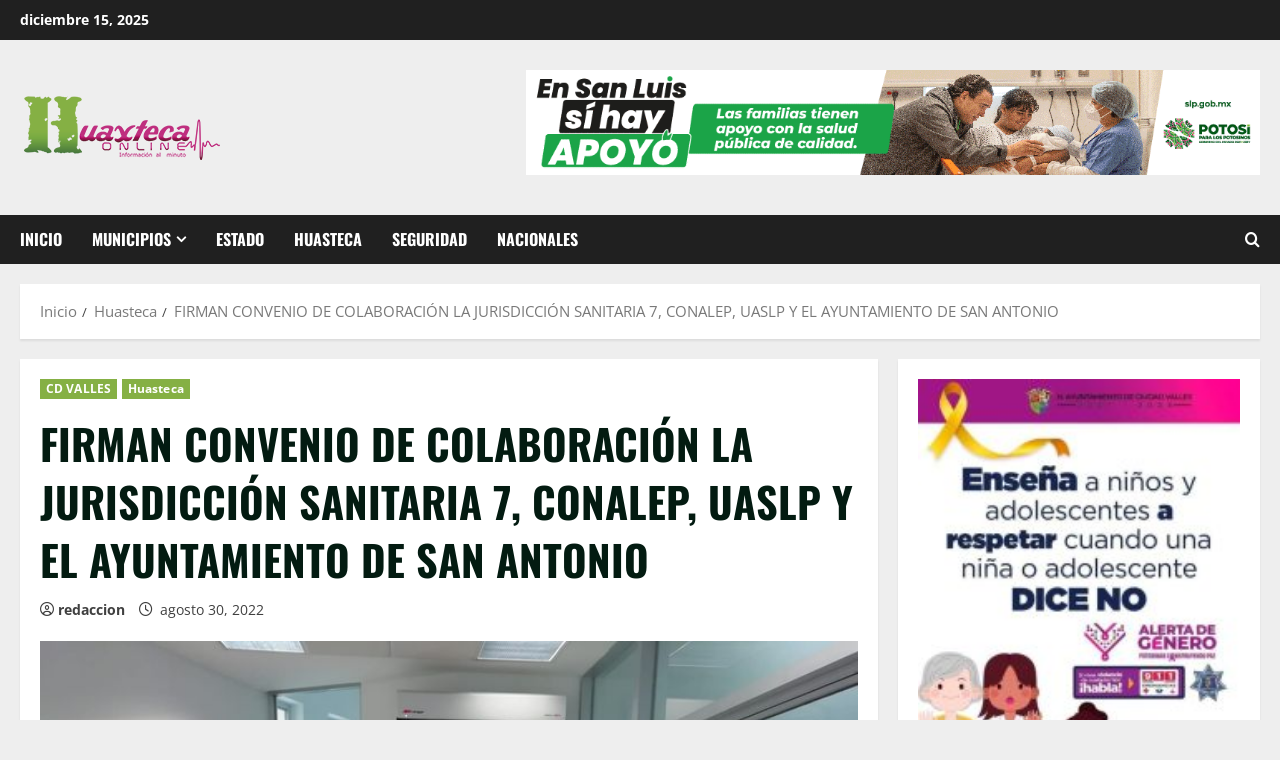

--- FILE ---
content_type: text/html; charset=UTF-8
request_url: https://huaxtecaonline.com/firman-convenio-de-colaboracion-la-jurisdiccion-sanitaria-7-conalep-uaslp-y-el-ayuntamiento-de-san-antonio/
body_size: 89200
content:
<!doctype html>
<html lang="es">

<head>
  <meta charset="UTF-8">
  <meta name="viewport" content="width=device-width, initial-scale=1">
  <link rel="profile" href="https://gmpg.org/xfn/11">

  <meta name='robots' content='index, follow, max-image-preview:large, max-snippet:-1, max-video-preview:-1' />
<link rel='preload' href='https://huaxtecaonline.com/wp-content/themes/morenews/assets/fonts/oswald/oswald-regular.woff2' as='font' type='font/woff2' crossorigin='anonymous'>
<link rel='preload' href='https://huaxtecaonline.com/wp-content/themes/morenews/assets/fonts/oswald/oswald-700.woff2' as='font' type='font/woff2' crossorigin='anonymous'>
<link rel='preload' href='https://huaxtecaonline.com/wp-content/themes/morenews/assets/fonts/open-sans/open-sans-regular.woff2' as='font' type='font/woff2' crossorigin='anonymous'>
<link rel='preload' href='https://huaxtecaonline.com/wp-content/themes/morenews/assets/fonts/open-sans/open-sans-700.woff2' as='font' type='font/woff2' crossorigin='anonymous'>

	<!-- This site is optimized with the Yoast SEO plugin v26.5 - https://yoast.com/wordpress/plugins/seo/ -->
	<title>FIRMAN CONVENIO DE COLABORACIÓN LA JURISDICCIÓN SANITARIA 7, CONALEP, UASLP Y EL AYUNTAMIENTO DE SAN ANTONIO - Huaxteca Online</title>
	<link rel="canonical" href="https://huaxtecaonline.com/firman-convenio-de-colaboracion-la-jurisdiccion-sanitaria-7-conalep-uaslp-y-el-ayuntamiento-de-san-antonio/" />
	<meta property="og:locale" content="es_ES" />
	<meta property="og:type" content="article" />
	<meta property="og:title" content="FIRMAN CONVENIO DE COLABORACIÓN LA JURISDICCIÓN SANITARIA 7, CONALEP, UASLP Y EL AYUNTAMIENTO DE SAN ANTONIO - Huaxteca Online" />
	<meta property="og:description" content="Redacción/www.huaxtecaonline.com Ciudad Valles, SLP, a 30 de Agosto del 2022.- Aldo Cesar Rangel Salas, director del plantel CONALEP" />
	<meta property="og:url" content="https://huaxtecaonline.com/firman-convenio-de-colaboracion-la-jurisdiccion-sanitaria-7-conalep-uaslp-y-el-ayuntamiento-de-san-antonio/" />
	<meta property="og:site_name" content="Huaxteca Online" />
	<meta property="article:publisher" content="https://www.facebook.com/HuaxtecaOnline/" />
	<meta property="article:published_time" content="2022-08-31T02:29:35+00:00" />
	<meta property="og:image" content="https://huaxtecaonline.com/wp-content/uploads/2022/08/301704415_5526282794101248_4806713124279881731_n.jpg" />
	<meta property="og:image:width" content="720" />
	<meta property="og:image:height" content="540" />
	<meta property="og:image:type" content="image/jpeg" />
	<meta name="author" content="redaccion" />
	<meta name="twitter:card" content="summary_large_image" />
	<meta name="twitter:label1" content="Escrito por" />
	<meta name="twitter:data1" content="redaccion" />
	<meta name="twitter:label2" content="Tiempo de lectura" />
	<meta name="twitter:data2" content="1 minuto" />
	<script type="application/ld+json" class="yoast-schema-graph">{"@context":"https://schema.org","@graph":[{"@type":"Article","@id":"https://huaxtecaonline.com/firman-convenio-de-colaboracion-la-jurisdiccion-sanitaria-7-conalep-uaslp-y-el-ayuntamiento-de-san-antonio/#article","isPartOf":{"@id":"https://huaxtecaonline.com/firman-convenio-de-colaboracion-la-jurisdiccion-sanitaria-7-conalep-uaslp-y-el-ayuntamiento-de-san-antonio/"},"author":{"name":"redaccion","@id":"https://huaxtecaonline.com/#/schema/person/47d9e277e8eda40b70c626e6590f7c8a"},"headline":"FIRMAN CONVENIO DE COLABORACIÓN LA JURISDICCIÓN SANITARIA 7, CONALEP, UASLP Y EL AYUNTAMIENTO DE SAN ANTONIO","datePublished":"2022-08-31T02:29:35+00:00","mainEntityOfPage":{"@id":"https://huaxtecaonline.com/firman-convenio-de-colaboracion-la-jurisdiccion-sanitaria-7-conalep-uaslp-y-el-ayuntamiento-de-san-antonio/"},"wordCount":247,"publisher":{"@id":"https://huaxtecaonline.com/#organization"},"image":{"@id":"https://huaxtecaonline.com/firman-convenio-de-colaboracion-la-jurisdiccion-sanitaria-7-conalep-uaslp-y-el-ayuntamiento-de-san-antonio/#primaryimage"},"thumbnailUrl":"https://huaxtecaonline.com/wp-content/uploads/2022/08/301704415_5526282794101248_4806713124279881731_n.jpg","articleSection":["CD VALLES","Huasteca"],"inLanguage":"es"},{"@type":"WebPage","@id":"https://huaxtecaonline.com/firman-convenio-de-colaboracion-la-jurisdiccion-sanitaria-7-conalep-uaslp-y-el-ayuntamiento-de-san-antonio/","url":"https://huaxtecaonline.com/firman-convenio-de-colaboracion-la-jurisdiccion-sanitaria-7-conalep-uaslp-y-el-ayuntamiento-de-san-antonio/","name":"FIRMAN CONVENIO DE COLABORACIÓN LA JURISDICCIÓN SANITARIA 7, CONALEP, UASLP Y EL AYUNTAMIENTO DE SAN ANTONIO - Huaxteca Online","isPartOf":{"@id":"https://huaxtecaonline.com/#website"},"primaryImageOfPage":{"@id":"https://huaxtecaonline.com/firman-convenio-de-colaboracion-la-jurisdiccion-sanitaria-7-conalep-uaslp-y-el-ayuntamiento-de-san-antonio/#primaryimage"},"image":{"@id":"https://huaxtecaonline.com/firman-convenio-de-colaboracion-la-jurisdiccion-sanitaria-7-conalep-uaslp-y-el-ayuntamiento-de-san-antonio/#primaryimage"},"thumbnailUrl":"https://huaxtecaonline.com/wp-content/uploads/2022/08/301704415_5526282794101248_4806713124279881731_n.jpg","datePublished":"2022-08-31T02:29:35+00:00","breadcrumb":{"@id":"https://huaxtecaonline.com/firman-convenio-de-colaboracion-la-jurisdiccion-sanitaria-7-conalep-uaslp-y-el-ayuntamiento-de-san-antonio/#breadcrumb"},"inLanguage":"es","potentialAction":[{"@type":"ReadAction","target":["https://huaxtecaonline.com/firman-convenio-de-colaboracion-la-jurisdiccion-sanitaria-7-conalep-uaslp-y-el-ayuntamiento-de-san-antonio/"]}]},{"@type":"ImageObject","inLanguage":"es","@id":"https://huaxtecaonline.com/firman-convenio-de-colaboracion-la-jurisdiccion-sanitaria-7-conalep-uaslp-y-el-ayuntamiento-de-san-antonio/#primaryimage","url":"https://huaxtecaonline.com/wp-content/uploads/2022/08/301704415_5526282794101248_4806713124279881731_n.jpg","contentUrl":"https://huaxtecaonline.com/wp-content/uploads/2022/08/301704415_5526282794101248_4806713124279881731_n.jpg","width":720,"height":540},{"@type":"BreadcrumbList","@id":"https://huaxtecaonline.com/firman-convenio-de-colaboracion-la-jurisdiccion-sanitaria-7-conalep-uaslp-y-el-ayuntamiento-de-san-antonio/#breadcrumb","itemListElement":[{"@type":"ListItem","position":1,"name":"Portada","item":"https://huaxtecaonline.com/"},{"@type":"ListItem","position":2,"name":"FIRMAN CONVENIO DE COLABORACIÓN LA JURISDICCIÓN SANITARIA 7, CONALEP, UASLP Y EL AYUNTAMIENTO DE SAN ANTONIO"}]},{"@type":"WebSite","@id":"https://huaxtecaonline.com/#website","url":"https://huaxtecaonline.com/","name":"Huaxteca Online","description":"Portal de Noticias San Luis Potosi","publisher":{"@id":"https://huaxtecaonline.com/#organization"},"potentialAction":[{"@type":"SearchAction","target":{"@type":"EntryPoint","urlTemplate":"https://huaxtecaonline.com/?s={search_term_string}"},"query-input":{"@type":"PropertyValueSpecification","valueRequired":true,"valueName":"search_term_string"}}],"inLanguage":"es"},{"@type":"Organization","@id":"https://huaxtecaonline.com/#organization","name":"Huaxteca Online","url":"https://huaxtecaonline.com/","logo":{"@type":"ImageObject","inLanguage":"es","@id":"https://huaxtecaonline.com/#/schema/logo/image/","url":"https://huaxtecaonline.com/wp-content/uploads/2025/08/huaxteca-san-luis-small.png","contentUrl":"https://huaxtecaonline.com/wp-content/uploads/2025/08/huaxteca-san-luis-small.png","width":200,"height":64,"caption":"Huaxteca Online"},"image":{"@id":"https://huaxtecaonline.com/#/schema/logo/image/"},"sameAs":["https://www.facebook.com/HuaxtecaOnline/"]},{"@type":"Person","@id":"https://huaxtecaonline.com/#/schema/person/47d9e277e8eda40b70c626e6590f7c8a","name":"redaccion","image":{"@type":"ImageObject","inLanguage":"es","@id":"https://huaxtecaonline.com/#/schema/person/image/","url":"https://secure.gravatar.com/avatar/d85a6071973fcf7bfba9284a17a850ddc821b5723e0cb49f8f32c39146a6eef6?s=96&d=mm&r=g","contentUrl":"https://secure.gravatar.com/avatar/d85a6071973fcf7bfba9284a17a850ddc821b5723e0cb49f8f32c39146a6eef6?s=96&d=mm&r=g","caption":"redaccion"},"url":"https://huaxtecaonline.com/author/redaccion/"}]}</script>
	<!-- / Yoast SEO plugin. -->


<link rel='preconnect' href='https://fonts.googleapis.com' />
<link rel='preconnect' href='https://fonts.gstatic.com' />
<link rel="alternate" type="application/rss+xml" title="Huaxteca Online &raquo; Feed" href="https://huaxtecaonline.com/feed/" />
<link rel="alternate" type="application/rss+xml" title="Huaxteca Online &raquo; Feed de los comentarios" href="https://huaxtecaonline.com/comments/feed/" />
<link rel="alternate" title="oEmbed (JSON)" type="application/json+oembed" href="https://huaxtecaonline.com/wp-json/oembed/1.0/embed?url=https%3A%2F%2Fhuaxtecaonline.com%2Ffirman-convenio-de-colaboracion-la-jurisdiccion-sanitaria-7-conalep-uaslp-y-el-ayuntamiento-de-san-antonio%2F" />
<link rel="alternate" title="oEmbed (XML)" type="text/xml+oembed" href="https://huaxtecaonline.com/wp-json/oembed/1.0/embed?url=https%3A%2F%2Fhuaxtecaonline.com%2Ffirman-convenio-de-colaboracion-la-jurisdiccion-sanitaria-7-conalep-uaslp-y-el-ayuntamiento-de-san-antonio%2F&#038;format=xml" />
<style id='wp-img-auto-sizes-contain-inline-css' type='text/css'>
img:is([sizes=auto i],[sizes^="auto," i]){contain-intrinsic-size:3000px 1500px}
/*# sourceURL=wp-img-auto-sizes-contain-inline-css */
</style>
<style id='wp-block-library-inline-css' type='text/css'>
:root{--wp-block-synced-color:#7a00df;--wp-block-synced-color--rgb:122,0,223;--wp-bound-block-color:var(--wp-block-synced-color);--wp-editor-canvas-background:#ddd;--wp-admin-theme-color:#007cba;--wp-admin-theme-color--rgb:0,124,186;--wp-admin-theme-color-darker-10:#006ba1;--wp-admin-theme-color-darker-10--rgb:0,107,160.5;--wp-admin-theme-color-darker-20:#005a87;--wp-admin-theme-color-darker-20--rgb:0,90,135;--wp-admin-border-width-focus:2px}@media (min-resolution:192dpi){:root{--wp-admin-border-width-focus:1.5px}}.wp-element-button{cursor:pointer}:root .has-very-light-gray-background-color{background-color:#eee}:root .has-very-dark-gray-background-color{background-color:#313131}:root .has-very-light-gray-color{color:#eee}:root .has-very-dark-gray-color{color:#313131}:root .has-vivid-green-cyan-to-vivid-cyan-blue-gradient-background{background:linear-gradient(135deg,#00d084,#0693e3)}:root .has-purple-crush-gradient-background{background:linear-gradient(135deg,#34e2e4,#4721fb 50%,#ab1dfe)}:root .has-hazy-dawn-gradient-background{background:linear-gradient(135deg,#faaca8,#dad0ec)}:root .has-subdued-olive-gradient-background{background:linear-gradient(135deg,#fafae1,#67a671)}:root .has-atomic-cream-gradient-background{background:linear-gradient(135deg,#fdd79a,#004a59)}:root .has-nightshade-gradient-background{background:linear-gradient(135deg,#330968,#31cdcf)}:root .has-midnight-gradient-background{background:linear-gradient(135deg,#020381,#2874fc)}:root{--wp--preset--font-size--normal:16px;--wp--preset--font-size--huge:42px}.has-regular-font-size{font-size:1em}.has-larger-font-size{font-size:2.625em}.has-normal-font-size{font-size:var(--wp--preset--font-size--normal)}.has-huge-font-size{font-size:var(--wp--preset--font-size--huge)}.has-text-align-center{text-align:center}.has-text-align-left{text-align:left}.has-text-align-right{text-align:right}.has-fit-text{white-space:nowrap!important}#end-resizable-editor-section{display:none}.aligncenter{clear:both}.items-justified-left{justify-content:flex-start}.items-justified-center{justify-content:center}.items-justified-right{justify-content:flex-end}.items-justified-space-between{justify-content:space-between}.screen-reader-text{border:0;clip-path:inset(50%);height:1px;margin:-1px;overflow:hidden;padding:0;position:absolute;width:1px;word-wrap:normal!important}.screen-reader-text:focus{background-color:#ddd;clip-path:none;color:#444;display:block;font-size:1em;height:auto;left:5px;line-height:normal;padding:15px 23px 14px;text-decoration:none;top:5px;width:auto;z-index:100000}html :where(.has-border-color){border-style:solid}html :where([style*=border-top-color]){border-top-style:solid}html :where([style*=border-right-color]){border-right-style:solid}html :where([style*=border-bottom-color]){border-bottom-style:solid}html :where([style*=border-left-color]){border-left-style:solid}html :where([style*=border-width]){border-style:solid}html :where([style*=border-top-width]){border-top-style:solid}html :where([style*=border-right-width]){border-right-style:solid}html :where([style*=border-bottom-width]){border-bottom-style:solid}html :where([style*=border-left-width]){border-left-style:solid}html :where(img[class*=wp-image-]){height:auto;max-width:100%}:where(figure){margin:0 0 1em}html :where(.is-position-sticky){--wp-admin--admin-bar--position-offset:var(--wp-admin--admin-bar--height,0px)}@media screen and (max-width:600px){html :where(.is-position-sticky){--wp-admin--admin-bar--position-offset:0px}}

/*# sourceURL=wp-block-library-inline-css */
</style><style id='global-styles-inline-css' type='text/css'>
:root{--wp--preset--aspect-ratio--square: 1;--wp--preset--aspect-ratio--4-3: 4/3;--wp--preset--aspect-ratio--3-4: 3/4;--wp--preset--aspect-ratio--3-2: 3/2;--wp--preset--aspect-ratio--2-3: 2/3;--wp--preset--aspect-ratio--16-9: 16/9;--wp--preset--aspect-ratio--9-16: 9/16;--wp--preset--color--black: #000000;--wp--preset--color--cyan-bluish-gray: #abb8c3;--wp--preset--color--white: #ffffff;--wp--preset--color--pale-pink: #f78da7;--wp--preset--color--vivid-red: #cf2e2e;--wp--preset--color--luminous-vivid-orange: #ff6900;--wp--preset--color--luminous-vivid-amber: #fcb900;--wp--preset--color--light-green-cyan: #7bdcb5;--wp--preset--color--vivid-green-cyan: #00d084;--wp--preset--color--pale-cyan-blue: #8ed1fc;--wp--preset--color--vivid-cyan-blue: #0693e3;--wp--preset--color--vivid-purple: #9b51e0;--wp--preset--gradient--vivid-cyan-blue-to-vivid-purple: linear-gradient(135deg,rgb(6,147,227) 0%,rgb(155,81,224) 100%);--wp--preset--gradient--light-green-cyan-to-vivid-green-cyan: linear-gradient(135deg,rgb(122,220,180) 0%,rgb(0,208,130) 100%);--wp--preset--gradient--luminous-vivid-amber-to-luminous-vivid-orange: linear-gradient(135deg,rgb(252,185,0) 0%,rgb(255,105,0) 100%);--wp--preset--gradient--luminous-vivid-orange-to-vivid-red: linear-gradient(135deg,rgb(255,105,0) 0%,rgb(207,46,46) 100%);--wp--preset--gradient--very-light-gray-to-cyan-bluish-gray: linear-gradient(135deg,rgb(238,238,238) 0%,rgb(169,184,195) 100%);--wp--preset--gradient--cool-to-warm-spectrum: linear-gradient(135deg,rgb(74,234,220) 0%,rgb(151,120,209) 20%,rgb(207,42,186) 40%,rgb(238,44,130) 60%,rgb(251,105,98) 80%,rgb(254,248,76) 100%);--wp--preset--gradient--blush-light-purple: linear-gradient(135deg,rgb(255,206,236) 0%,rgb(152,150,240) 100%);--wp--preset--gradient--blush-bordeaux: linear-gradient(135deg,rgb(254,205,165) 0%,rgb(254,45,45) 50%,rgb(107,0,62) 100%);--wp--preset--gradient--luminous-dusk: linear-gradient(135deg,rgb(255,203,112) 0%,rgb(199,81,192) 50%,rgb(65,88,208) 100%);--wp--preset--gradient--pale-ocean: linear-gradient(135deg,rgb(255,245,203) 0%,rgb(182,227,212) 50%,rgb(51,167,181) 100%);--wp--preset--gradient--electric-grass: linear-gradient(135deg,rgb(202,248,128) 0%,rgb(113,206,126) 100%);--wp--preset--gradient--midnight: linear-gradient(135deg,rgb(2,3,129) 0%,rgb(40,116,252) 100%);--wp--preset--font-size--small: 13px;--wp--preset--font-size--medium: 20px;--wp--preset--font-size--large: 36px;--wp--preset--font-size--x-large: 42px;--wp--preset--spacing--20: 0.44rem;--wp--preset--spacing--30: 0.67rem;--wp--preset--spacing--40: 1rem;--wp--preset--spacing--50: 1.5rem;--wp--preset--spacing--60: 2.25rem;--wp--preset--spacing--70: 3.38rem;--wp--preset--spacing--80: 5.06rem;--wp--preset--shadow--natural: 6px 6px 9px rgba(0, 0, 0, 0.2);--wp--preset--shadow--deep: 12px 12px 50px rgba(0, 0, 0, 0.4);--wp--preset--shadow--sharp: 6px 6px 0px rgba(0, 0, 0, 0.2);--wp--preset--shadow--outlined: 6px 6px 0px -3px rgb(255, 255, 255), 6px 6px rgb(0, 0, 0);--wp--preset--shadow--crisp: 6px 6px 0px rgb(0, 0, 0);}:root { --wp--style--global--content-size: 740px;--wp--style--global--wide-size: 1300px; }:where(body) { margin: 0; }.wp-site-blocks > .alignleft { float: left; margin-right: 2em; }.wp-site-blocks > .alignright { float: right; margin-left: 2em; }.wp-site-blocks > .aligncenter { justify-content: center; margin-left: auto; margin-right: auto; }:where(.wp-site-blocks) > * { margin-block-start: 24px; margin-block-end: 0; }:where(.wp-site-blocks) > :first-child { margin-block-start: 0; }:where(.wp-site-blocks) > :last-child { margin-block-end: 0; }:root { --wp--style--block-gap: 24px; }:root :where(.is-layout-flow) > :first-child{margin-block-start: 0;}:root :where(.is-layout-flow) > :last-child{margin-block-end: 0;}:root :where(.is-layout-flow) > *{margin-block-start: 24px;margin-block-end: 0;}:root :where(.is-layout-constrained) > :first-child{margin-block-start: 0;}:root :where(.is-layout-constrained) > :last-child{margin-block-end: 0;}:root :where(.is-layout-constrained) > *{margin-block-start: 24px;margin-block-end: 0;}:root :where(.is-layout-flex){gap: 24px;}:root :where(.is-layout-grid){gap: 24px;}.is-layout-flow > .alignleft{float: left;margin-inline-start: 0;margin-inline-end: 2em;}.is-layout-flow > .alignright{float: right;margin-inline-start: 2em;margin-inline-end: 0;}.is-layout-flow > .aligncenter{margin-left: auto !important;margin-right: auto !important;}.is-layout-constrained > .alignleft{float: left;margin-inline-start: 0;margin-inline-end: 2em;}.is-layout-constrained > .alignright{float: right;margin-inline-start: 2em;margin-inline-end: 0;}.is-layout-constrained > .aligncenter{margin-left: auto !important;margin-right: auto !important;}.is-layout-constrained > :where(:not(.alignleft):not(.alignright):not(.alignfull)){max-width: var(--wp--style--global--content-size);margin-left: auto !important;margin-right: auto !important;}.is-layout-constrained > .alignwide{max-width: var(--wp--style--global--wide-size);}body .is-layout-flex{display: flex;}.is-layout-flex{flex-wrap: wrap;align-items: center;}.is-layout-flex > :is(*, div){margin: 0;}body .is-layout-grid{display: grid;}.is-layout-grid > :is(*, div){margin: 0;}body{padding-top: 0px;padding-right: 0px;padding-bottom: 0px;padding-left: 0px;}a:where(:not(.wp-element-button)){text-decoration: none;}:root :where(.wp-element-button, .wp-block-button__link){background-color: #32373c;border-width: 0;color: #fff;font-family: inherit;font-size: inherit;font-style: inherit;font-weight: inherit;letter-spacing: inherit;line-height: inherit;padding-top: calc(0.667em + 2px);padding-right: calc(1.333em + 2px);padding-bottom: calc(0.667em + 2px);padding-left: calc(1.333em + 2px);text-decoration: none;text-transform: inherit;}.has-black-color{color: var(--wp--preset--color--black) !important;}.has-cyan-bluish-gray-color{color: var(--wp--preset--color--cyan-bluish-gray) !important;}.has-white-color{color: var(--wp--preset--color--white) !important;}.has-pale-pink-color{color: var(--wp--preset--color--pale-pink) !important;}.has-vivid-red-color{color: var(--wp--preset--color--vivid-red) !important;}.has-luminous-vivid-orange-color{color: var(--wp--preset--color--luminous-vivid-orange) !important;}.has-luminous-vivid-amber-color{color: var(--wp--preset--color--luminous-vivid-amber) !important;}.has-light-green-cyan-color{color: var(--wp--preset--color--light-green-cyan) !important;}.has-vivid-green-cyan-color{color: var(--wp--preset--color--vivid-green-cyan) !important;}.has-pale-cyan-blue-color{color: var(--wp--preset--color--pale-cyan-blue) !important;}.has-vivid-cyan-blue-color{color: var(--wp--preset--color--vivid-cyan-blue) !important;}.has-vivid-purple-color{color: var(--wp--preset--color--vivid-purple) !important;}.has-black-background-color{background-color: var(--wp--preset--color--black) !important;}.has-cyan-bluish-gray-background-color{background-color: var(--wp--preset--color--cyan-bluish-gray) !important;}.has-white-background-color{background-color: var(--wp--preset--color--white) !important;}.has-pale-pink-background-color{background-color: var(--wp--preset--color--pale-pink) !important;}.has-vivid-red-background-color{background-color: var(--wp--preset--color--vivid-red) !important;}.has-luminous-vivid-orange-background-color{background-color: var(--wp--preset--color--luminous-vivid-orange) !important;}.has-luminous-vivid-amber-background-color{background-color: var(--wp--preset--color--luminous-vivid-amber) !important;}.has-light-green-cyan-background-color{background-color: var(--wp--preset--color--light-green-cyan) !important;}.has-vivid-green-cyan-background-color{background-color: var(--wp--preset--color--vivid-green-cyan) !important;}.has-pale-cyan-blue-background-color{background-color: var(--wp--preset--color--pale-cyan-blue) !important;}.has-vivid-cyan-blue-background-color{background-color: var(--wp--preset--color--vivid-cyan-blue) !important;}.has-vivid-purple-background-color{background-color: var(--wp--preset--color--vivid-purple) !important;}.has-black-border-color{border-color: var(--wp--preset--color--black) !important;}.has-cyan-bluish-gray-border-color{border-color: var(--wp--preset--color--cyan-bluish-gray) !important;}.has-white-border-color{border-color: var(--wp--preset--color--white) !important;}.has-pale-pink-border-color{border-color: var(--wp--preset--color--pale-pink) !important;}.has-vivid-red-border-color{border-color: var(--wp--preset--color--vivid-red) !important;}.has-luminous-vivid-orange-border-color{border-color: var(--wp--preset--color--luminous-vivid-orange) !important;}.has-luminous-vivid-amber-border-color{border-color: var(--wp--preset--color--luminous-vivid-amber) !important;}.has-light-green-cyan-border-color{border-color: var(--wp--preset--color--light-green-cyan) !important;}.has-vivid-green-cyan-border-color{border-color: var(--wp--preset--color--vivid-green-cyan) !important;}.has-pale-cyan-blue-border-color{border-color: var(--wp--preset--color--pale-cyan-blue) !important;}.has-vivid-cyan-blue-border-color{border-color: var(--wp--preset--color--vivid-cyan-blue) !important;}.has-vivid-purple-border-color{border-color: var(--wp--preset--color--vivid-purple) !important;}.has-vivid-cyan-blue-to-vivid-purple-gradient-background{background: var(--wp--preset--gradient--vivid-cyan-blue-to-vivid-purple) !important;}.has-light-green-cyan-to-vivid-green-cyan-gradient-background{background: var(--wp--preset--gradient--light-green-cyan-to-vivid-green-cyan) !important;}.has-luminous-vivid-amber-to-luminous-vivid-orange-gradient-background{background: var(--wp--preset--gradient--luminous-vivid-amber-to-luminous-vivid-orange) !important;}.has-luminous-vivid-orange-to-vivid-red-gradient-background{background: var(--wp--preset--gradient--luminous-vivid-orange-to-vivid-red) !important;}.has-very-light-gray-to-cyan-bluish-gray-gradient-background{background: var(--wp--preset--gradient--very-light-gray-to-cyan-bluish-gray) !important;}.has-cool-to-warm-spectrum-gradient-background{background: var(--wp--preset--gradient--cool-to-warm-spectrum) !important;}.has-blush-light-purple-gradient-background{background: var(--wp--preset--gradient--blush-light-purple) !important;}.has-blush-bordeaux-gradient-background{background: var(--wp--preset--gradient--blush-bordeaux) !important;}.has-luminous-dusk-gradient-background{background: var(--wp--preset--gradient--luminous-dusk) !important;}.has-pale-ocean-gradient-background{background: var(--wp--preset--gradient--pale-ocean) !important;}.has-electric-grass-gradient-background{background: var(--wp--preset--gradient--electric-grass) !important;}.has-midnight-gradient-background{background: var(--wp--preset--gradient--midnight) !important;}.has-small-font-size{font-size: var(--wp--preset--font-size--small) !important;}.has-medium-font-size{font-size: var(--wp--preset--font-size--medium) !important;}.has-large-font-size{font-size: var(--wp--preset--font-size--large) !important;}.has-x-large-font-size{font-size: var(--wp--preset--font-size--x-large) !important;}
/*# sourceURL=global-styles-inline-css */
</style>

<link rel='stylesheet' id='wpos-slick-style-css' href='https://huaxtecaonline.com/wp-content/plugins/wp-responsive-recent-post-slider/assets/css/slick.css?ver=3.6' type='text/css' media='all' />
<link rel='stylesheet' id='wppsac-public-style-css' href='https://huaxtecaonline.com/wp-content/plugins/wp-responsive-recent-post-slider/assets/css/recent-post-style.css?ver=3.6' type='text/css' media='all' />
<link rel='stylesheet' id='wp-pagenavi-css' href='https://huaxtecaonline.com/wp-content/plugins/wp-pagenavi/pagenavi-css.css?ver=2.70' type='text/css' media='all' />
<link rel='stylesheet' id='dashicons-css' href='https://huaxtecaonline.com/wp-includes/css/dashicons.min.css?ver=6.9' type='text/css' media='all' />
<link rel='stylesheet' id='bootstrap-css' href='https://huaxtecaonline.com/wp-content/themes/morenews/assets/bootstrap/css/bootstrap.min.css?ver=1.1.0' type='text/css' media='all' />
<link rel='stylesheet' id='morenews-style-css' href='https://huaxtecaonline.com/wp-content/themes/morenews/style.min.css?ver=1.1.0' type='text/css' media='all' />
<style id='morenews-style-inline-css' type='text/css'>
body.aft-dark-mode #sidr,body.aft-dark-mode,body.aft-dark-mode.custom-background,body.aft-dark-mode #af-preloader{background-color:#000000;} body.aft-default-mode #sidr,body.aft-default-mode #af-preloader,body.aft-default-mode{background-color:#eeeeee;} .frm_style_formidable-style.with_frm_style .frm_compact .frm_dropzone.dz-clickable .dz-message,.frm_style_formidable-style.with_frm_style input[type=submit],.frm_style_formidable-style.with_frm_style .frm_submit input[type=button],.frm_style_formidable-style.with_frm_style .frm_submit button,.frm_form_submit_style,.frm_style_formidable-style.with_frm_style .frm-edit-page-btn,.woocommerce #respond input#submit.disabled,.woocommerce #respond input#submit:disabled,.woocommerce #respond input#submit:disabled[disabled],.woocommerce a.button.disabled,.woocommerce a.button:disabled,.woocommerce a.button:disabled[disabled],.woocommerce button.button.disabled,.woocommerce button.button:disabled,.woocommerce button.button:disabled[disabled],.woocommerce input.button.disabled,.woocommerce input.button:disabled,.woocommerce input.button:disabled[disabled],.woocommerce #respond input#submit,.woocommerce a.button,.woocommerce button.button,.woocommerce input.button,.woocommerce #respond input#submit.alt,.woocommerce a.button.alt,.woocommerce button.button.alt,.woocommerce input.button.alt,.woocommerce-account .addresses .title .edit,:root .wc-block-featured-product__link :where(.wp-element-button,.wp-block-button__link),:root .wc-block-featured-category__link :where(.wp-element-button,.wp-block-button__link),hustle-button,button.wc-block-mini-cart__button,.wc-block-checkout .wp-block-button__link,.wp-block-button.wc-block-components-product-button .wp-block-button__link,.wc-block-grid__product-add-to-cart.wp-block-button .wp-block-button__link,body .wc-block-components-button,.wc-block-grid .wp-block-button__link,.woocommerce-notices-wrapper .button,body .woocommerce-notices-wrapper .button:hover,body.woocommerce .single_add_to_cart_button.button:hover,body.woocommerce a.button.add_to_cart_button:hover,.widget-title-fill-and-border .wp-block-search__label,.widget-title-fill-and-border .wp-block-group .wp-block-heading,.widget-title-fill-and-no-border .wp-block-search__label,.widget-title-fill-and-no-border .wp-block-group .wp-block-heading,.widget-title-fill-and-border .wp_post_author_widget .widget-title .header-after,.widget-title-fill-and-border .widget-title .heading-line,.widget-title-fill-and-border .aft-posts-tabs-panel .nav-tabs>li>a.active,.widget-title-fill-and-border .aft-main-banner-wrapper .widget-title .heading-line ,.widget-title-fill-and-no-border .wp_post_author_widget .widget-title .header-after,.widget-title-fill-and-no-border .widget-title .heading-line,.widget-title-fill-and-no-border .aft-posts-tabs-panel .nav-tabs>li>a.active,.widget-title-fill-and-no-border .aft-main-banner-wrapper .widget-title .heading-line,a.sidr-class-sidr-button-close,body.widget-title-border-bottom .header-after1 .heading-line-before,body.widget-title-border-bottom .widget-title .heading-line-before,.widget-title-border-center .wp-block-search__label::after,.widget-title-border-center .wp-block-group .wp-block-heading::after,.widget-title-border-center .wp_post_author_widget .widget-title .heading-line-before,.widget-title-border-center .aft-posts-tabs-panel .nav-tabs>li>a.active::after,.widget-title-border-center .wp_post_author_widget .widget-title .header-after::after,.widget-title-border-center .widget-title .heading-line-after,.widget-title-border-bottom .wp-block-search__label::after,.widget-title-border-bottom .wp-block-group .wp-block-heading::after,.widget-title-border-bottom .heading-line::before,.widget-title-border-bottom .wp-post-author-wrap .header-after::before,.widget-title-border-bottom .aft-posts-tabs-panel .nav-tabs>li>a.active span::after,.aft-dark-mode .is-style-fill a.wp-block-button__link:not(.has-background),.aft-default-mode .is-style-fill a.wp-block-button__link:not(.has-background),a.comment-reply-link,body.aft-default-mode .reply a,body.aft-dark-mode .reply a,.aft-popular-taxonomies-lists span::before ,#loader-wrapper div,span.heading-line::before,.wp-post-author-wrap .header-after::before,body.aft-dark-mode input[type="button"],body.aft-dark-mode input[type="reset"],body.aft-dark-mode input[type="submit"],body.aft-dark-mode .inner-suscribe input[type=submit],body.aft-default-mode input[type="button"],body.aft-default-mode input[type="reset"],body.aft-default-mode input[type="submit"],body.aft-default-mode .inner-suscribe input[type=submit],.woocommerce-product-search button[type="submit"],input.search-submit,.wp-block-search__button,.af-youtube-slider .af-video-wrap .af-bg-play i,.af-youtube-video-list .entry-header-yt-video-wrapper .af-yt-video-play i,.af-post-format i,body .btn-style1 a:visited,body .btn-style1 a,body .morenews-pagination .nav-links .page-numbers.current,body #scroll-up,button,body article.sticky .read-single:before,.aft-readmore-wrapper a.aft-readmore:hover,body.aft-dark-mode .aft-readmore-wrapper a.aft-readmore:hover,footer.site-footer .aft-readmore-wrapper a.aft-readmore:hover,.aft-readmore-wrapper a.aft-readmore:hover,body .trending-posts-vertical .trending-no{background-color:#11d100;} div.wpforms-container-full button[type=submit]:hover,div.wpforms-container-full button[type=submit]:not(:hover):not(:active){background-color:#11d100 !important;} .grid-design-texts-over-image .aft-readmore-wrapper a.aft-readmore:hover,.aft-readmore-wrapper a.aft-readmore:hover,body.aft-dark-mode .aft-readmore-wrapper a.aft-readmore:hover,body.aft-default-mode .aft-readmore-wrapper a.aft-readmore:hover,body.single .entry-header .aft-post-excerpt-and-meta .post-excerpt,body.aft-dark-mode.single span.tags-links a:hover,.morenews-pagination .nav-links .page-numbers.current,.aft-readmore-wrapper a.aft-readmore:hover,p.awpa-more-posts a:hover{border-color:#11d100;} .wp-post-author-meta .wp-post-author-meta-more-posts a.awpa-more-posts:hover{border-color:#11d100;} body:not(.rtl) .aft-popular-taxonomies-lists span::after{border-left-color:#11d100;} body.rtl .aft-popular-taxonomies-lists span::after{border-right-color:#11d100;} .widget-title-fill-and-no-border .wp-block-search__label::after,.widget-title-fill-and-no-border .wp-block-group .wp-block-heading::after,.widget-title-fill-and-no-border .aft-posts-tabs-panel .nav-tabs>li a.active::after,.widget-title-fill-and-no-border .morenews-widget .widget-title::before,.widget-title-fill-and-no-border .morenews-customizer .widget-title::before{border-top-color:#11d100;} .woocommerce div.product .woocommerce-tabs ul.tabs li.active,#scroll-up::after,.aft-dark-mode #loader,.aft-default-mode #loader{border-bottom-color:#11d100;} footer.site-footer .wp-calendar-nav a:hover,footer.site-footer .wp-block-latest-comments__comment-meta a:hover,.aft-dark-mode .tagcloud a:hover,.aft-dark-mode .widget ul.menu >li a:hover,.aft-dark-mode .widget > ul > li a:hover,.banner-exclusive-posts-wrapper a:hover,.list-style .read-title h3 a:hover,.grid-design-default .read-title h3 a:hover,body.aft-dark-mode .banner-exclusive-posts-wrapper a:hover,body.aft-dark-mode .banner-exclusive-posts-wrapper a:visited:hover,body.aft-default-mode .banner-exclusive-posts-wrapper a:hover,body.aft-default-mode .banner-exclusive-posts-wrapper a:visited:hover,body.wp-post-author-meta .awpa-display-name a:hover,.widget_text a ,.post-description a:not(.aft-readmore),.post-description a:not(.aft-readmore):visited,.wp_post_author_widget .wp-post-author-meta .awpa-display-name a:hover,.wp-post-author-meta .wp-post-author-meta-more-posts a.awpa-more-posts:hover,body.aft-default-mode .af-breadcrumbs a:hover,body.aft-dark-mode .af-breadcrumbs a:hover,body .wp-block-latest-comments li.wp-block-latest-comments__comment a:hover,body .site-footer .color-pad .read-title h3 a:hover,body.aft-dark-mode #secondary .morenews-widget ul[class*="wp-block-"] a:hover,body.aft-dark-mode #secondary .morenews-widget ol[class*="wp-block-"] a:hover,body.aft-dark-mode a.post-edit-link:hover,body.aft-default-mode #secondary .morenews-widget ul[class*="wp-block-"] a:hover,body.aft-default-mode #secondary .morenews-widget ol[class*="wp-block-"] a:hover,body.aft-default-mode a.post-edit-link:hover,body.aft-default-mode #secondary .widget > ul > li a:hover,body.aft-default-mode footer.comment-meta a:hover,body.aft-dark-mode footer.comment-meta a:hover,body.aft-default-mode .comment-form a:hover,body.aft-dark-mode .comment-form a:hover,body.aft-dark-mode .entry-content > .wp-block-tag-cloud a:not(.has-text-color):hover,body.aft-default-mode .entry-content > .wp-block-tag-cloud a:not(.has-text-color):hover,body.aft-dark-mode .entry-content .wp-block-archives-list.wp-block-archives a:not(.has-text-color):hover,body.aft-default-mode .entry-content .wp-block-archives-list.wp-block-archives a:not(.has-text-color):hover,body.aft-dark-mode .entry-content .wp-block-latest-posts a:not(.has-text-color):hover,body.aft-dark-mode .entry-content .wp-block-categories-list.wp-block-categories a:not(.has-text-color):hover,body.aft-default-mode .entry-content .wp-block-latest-posts a:not(.has-text-color):hover,body.aft-default-mode .entry-content .wp-block-categories-list.wp-block-categories a:not(.has-text-color):hover,.aft-default-mode .wp-block-archives-list.wp-block-archives a:not(.has-text-color):hover,.aft-default-mode .wp-block-latest-posts a:not(.has-text-color):hover,.aft-default-mode .wp-block-categories-list.wp-block-categories a:not(.has-text-color):hover,.aft-default-mode .wp-block-latest-comments li.wp-block-latest-comments__comment a:hover,.aft-dark-mode .wp-block-archives-list.wp-block-archives a:not(.has-text-color):hover,.aft-dark-mode .wp-block-latest-posts a:not(.has-text-color):hover,.aft-dark-mode .wp-block-categories-list.wp-block-categories a:not(.has-text-color):hover,.aft-dark-mode .wp-block-latest-comments li.wp-block-latest-comments__comment a:hover,body.aft-dark-mode .morenews-pagination .nav-links a.page-numbers:hover,body.aft-default-mode .morenews-pagination .nav-links a.page-numbers:hover,body.aft-default-mode .aft-popular-taxonomies-lists ul li a:hover ,body.aft-dark-mode .aft-popular-taxonomies-lists ul li a:hover,body.aft-dark-mode .wp-calendar-nav a,body .entry-content > .wp-block-heading a:not(.has-link-color),body .entry-content > ul a,body .entry-content > ol a,body .entry-content > p a ,body.aft-default-mode p.logged-in-as a,body.aft-dark-mode p.logged-in-as a,body.aft-dark-mode .woocommerce-loop-product__title:hover,body.aft-default-mode .woocommerce-loop-product__title:hover,a:hover,p a,.stars a:active,.stars a:focus,.morenews-widget.widget_text a,body.aft-default-mode .wp-block-latest-comments li.wp-block-latest-comments__comment a:hover,body.aft-dark-mode .wp-block-latest-comments li.wp-block-latest-comments__comment a:hover,.entry-content .wp-block-latest-comments a:not(.has-text-color):hover,.wc-block-grid__product .wc-block-grid__product-link:focus,body.aft-default-mode .entry-content h1:not(.has-link-color):not(.wp-block-post-title) a,body.aft-default-mode .entry-content h2:not(.has-link-color):not(.wp-block-post-title) a,body.aft-default-mode .entry-content h3:not(.has-link-color):not(.wp-block-post-title) a,body.aft-default-mode .entry-content h4:not(.has-link-color):not(.wp-block-post-title) a,body.aft-default-mode .entry-content h5:not(.has-link-color):not(.wp-block-post-title) a,body.aft-default-mode .entry-content h6:not(.has-link-color):not(.wp-block-post-title) a,body.aft-dark-mode .entry-content h1:not(.has-link-color):not(.wp-block-post-title) a,body.aft-dark-mode .entry-content h2:not(.has-link-color):not(.wp-block-post-title) a,body.aft-dark-mode .entry-content h3:not(.has-link-color):not(.wp-block-post-title) a,body.aft-dark-mode .entry-content h4:not(.has-link-color):not(.wp-block-post-title) a,body.aft-dark-mode .entry-content h5:not(.has-link-color):not(.wp-block-post-title) a,body.aft-dark-mode .entry-content h6:not(.has-link-color):not(.wp-block-post-title) a,body.aft-default-mode .comment-content a,body.aft-dark-mode .comment-content a,body.aft-default-mode .post-excerpt a,body.aft-dark-mode .post-excerpt a,body.aft-default-mode .wp-block-tag-cloud a:hover,body.aft-default-mode .tagcloud a:hover,body.aft-default-mode.single span.tags-links a:hover,body.aft-default-mode p.awpa-more-posts a:hover,body.aft-default-mode p.awpa-website a:hover ,body.aft-default-mode .wp-post-author-meta h4 a:hover,body.aft-default-mode .widget ul.menu >li a:hover,body.aft-default-mode .widget > ul > li a:hover,body.aft-default-mode .nav-links a:hover,body.aft-default-mode ul.trail-items li a:hover,body.aft-dark-mode .wp-block-tag-cloud a:hover,body.aft-dark-mode .tagcloud a:hover,body.aft-dark-mode.single span.tags-links a:hover,body.aft-dark-mode p.awpa-more-posts a:hover,body.aft-dark-mode p.awpa-website a:hover ,body.aft-dark-mode .widget ul.menu >li a:hover,body.aft-dark-mode .nav-links a:hover,body.aft-dark-mode ul.trail-items li a:hover{color:#11d100;} @media only screen and (min-width:992px){body.aft-default-mode .morenews-header .main-navigation .menu-desktop > ul > li:hover > a:before,body.aft-default-mode .morenews-header .main-navigation .menu-desktop > ul > li.current-menu-item > a:before{background-color:#11d100;} } .woocommerce-product-search button[type="submit"],input.search-submit{background-color:#11d100;} .aft-dark-mode .entry-content a:hover,.aft-dark-mode .entry-content a:focus,.aft-dark-mode .entry-content a:active,.wp-calendar-nav a,#wp-calendar tbody td a,body.aft-dark-mode #wp-calendar tbody td#today,body.aft-default-mode #wp-calendar tbody td#today,body.aft-default-mode .entry-content > .wp-block-heading a:not(.has-link-color),body.aft-dark-mode .entry-content > .wp-block-heading a:not(.has-link-color),body .entry-content > ul a,body .entry-content > ul a:visited,body .entry-content > ol a,body .entry-content > ol a:visited,body .entry-content > p a,body .entry-content > p a:visited{color:#11d100;} .woocommerce-product-search button[type="submit"],input.search-submit,body.single span.tags-links a:hover,body .entry-content > .wp-block-heading a:not(.has-link-color),body .entry-content > ul a,body .entry-content > ul a:visited,body .entry-content > ol a,body .entry-content > ol a:visited,body .entry-content > p a,body .entry-content > p a:visited{border-color:#11d100;} @media only screen and (min-width:993px){.main-navigation .menu-desktop > li.current-menu-item::after,.main-navigation .menu-desktop > ul > li.current-menu-item::after,.main-navigation .menu-desktop > li::after,.main-navigation .menu-desktop > ul > li::after{background-color:#11d100;} } .site-branding .site-title{font-family:Oswald;} body,button,input,select,optgroup,.cat-links li a,.min-read,.af-social-contacts .social-widget-menu .screen-reader-text,textarea{font-family:Open Sans;} .wp-block-tag-cloud a,.tagcloud a,body span.hustle-title,.wp-block-blockspare-blockspare-tabs .bs-tabs-title-list li a.bs-tab-title,.navigation.post-navigation .nav-links a,div.custom-menu-link > a,.exclusive-posts .exclusive-now span,.aft-popular-taxonomies-lists span,.exclusive-posts a,.aft-posts-tabs-panel .nav-tabs>li>a,.widget-title-border-bottom .aft-posts-tabs-panel .nav-tabs>li>a,.nav-tabs>li,.widget ul ul li,.widget ul.menu >li ,.widget > ul > li,.wp-block-search__label,.wp-block-latest-posts.wp-block-latest-posts__list li,.wp-block-latest-comments li.wp-block-latest-comments__comment,.wp-block-group ul li a,.main-navigation ul li a,h1,h2,h3,h4,h5,h6{font-family:Oswald;} <!-- .elementor-page .elementor-section.elementor-section-full_width > .elementor-container,.elementor-page .elementor-section.elementor-section-boxed > .elementor-container,.elementor-default .elementor-section.elementor-section-full_width > .elementor-container,.elementor-default .elementor-section.elementor-section-boxed > .elementor-container{max-width:1300px;} --> .container-wrapper .elementor{max-width:100%;} .full-width-content .elementor-section-stretched,.align-content-left .elementor-section-stretched,.align-content-right .elementor-section-stretched{max-width:100%;left:0 !important;}
/*# sourceURL=morenews-style-inline-css */
</style>
<link rel='stylesheet' id='newscorp-css' href='https://huaxtecaonline.com/wp-content/themes/newscorp/style.css?ver=1.1.0' type='text/css' media='all' />
<link rel='stylesheet' id='aft-icons-css' href='https://huaxtecaonline.com/wp-content/themes/morenews/assets/icons/style.css?ver=6.9' type='text/css' media='all' />
<link rel='stylesheet' id='slick-css' href='https://huaxtecaonline.com/wp-content/themes/morenews/assets/slick/css/slick.min.css?ver=6.9' type='text/css' media='all' />
<link rel='stylesheet' id='sidr-css' href='https://huaxtecaonline.com/wp-content/themes/morenews/assets/sidr/css/jquery.sidr.dark.css?ver=6.9' type='text/css' media='all' />
<link rel='stylesheet' id='magnific-popup-css' href='https://huaxtecaonline.com/wp-content/themes/morenews/assets/magnific-popup/magnific-popup.css?ver=6.9' type='text/css' media='all' />
<script type="text/javascript" src="https://huaxtecaonline.com/wp-includes/js/jquery/jquery.min.js?ver=3.7.1" id="jquery-core-js"></script>
<script type="text/javascript" src="https://huaxtecaonline.com/wp-includes/js/jquery/jquery-migrate.min.js?ver=3.4.1" id="jquery-migrate-js"></script>
<script type="text/javascript" src="https://huaxtecaonline.com/wp-content/plugins/latest-simple-news-ticker/js/jquery.simpleTicker.js?ver=6.9" id="simpleTicker_js-js"></script>
<script type="text/javascript" src="https://huaxtecaonline.com/wp-content/themes/morenews/assets/jquery.cookie.js?ver=6.9" id="jquery-cookie-js"></script>
<script type="text/javascript" src="https://huaxtecaonline.com/wp-content/themes/morenews/assets/background-script.js?ver=1.1.0" id="morenews-background-script-js"></script>
<link rel="https://api.w.org/" href="https://huaxtecaonline.com/wp-json/" /><link rel="alternate" title="JSON" type="application/json" href="https://huaxtecaonline.com/wp-json/wp/v2/posts/136822" /><link rel="EditURI" type="application/rsd+xml" title="RSD" href="https://huaxtecaonline.com/xmlrpc.php?rsd" />
<meta name="generator" content="WordPress 6.9" />
<link rel='shortlink' href='https://huaxtecaonline.com/?p=136822' />
    <style type="text/css">
      body .af-header-image.data-bg:before {
        opacity: 0;
      }

      .site-title,
      .site-description {
        position: absolute;
        clip: rect(1px, 1px, 1px, 1px);
        display: none;
      }

          </style>
		<style type="text/css" id="wp-custom-css">
			.exclusive-posts .exclusive-now{
	background-color: #bf2f7f;
}
.custom-menu-link{
	display:none !important;
}
.af-cat-widget-carousel a.morenews-categories.category-color-1{
	background-color:#85b044;
}
a.morenews-categories.category-color-1{
	color: #bf2f7f;
}		</style>
		<style type="text/css">/** Mega Menu CSS: fs **/</style>
</head>

<body data-rsssl=1 class="wp-singular post-template-default single single-post postid-136822 single-format-standard wp-custom-logo wp-embed-responsive wp-theme-morenews wp-child-theme-newscorp  aft-sticky-header aft-default-mode aft-header-layout-side header-image-above widget-title-border-bottom default-content-layout single-content-mode-default single-post-title-boxed align-content-left af-wide-layout">
  
  
  <div id="page" class="site af-whole-wrapper">
    <a class="skip-link screen-reader-text" href="#content">Saltar al contenido</a>

    
    <header id="masthead" class="header-layout-side morenews-header">
        <div class="top-header">
    <div class="container-wrapper">
      <div class="top-bar-flex">
        <div class="top-bar-left col-2">
          <div class="date-bar-left">
                  <span class="topbar-date">
        diciembre 15, 2025      </span>
              </div>
        </div>
        <div class="top-bar-right col-2">
          <div class="aft-small-social-menu">
                            </div>
        </div>
      </div>
    </div>
  </div>
<div class="af-middle-header " >
  <div class="container-wrapper">

        <div class="af-middle-container">
      <div class="logo">
            <div class="site-branding ">
      <a href="https://huaxtecaonline.com/" class="custom-logo-link" rel="home"><img width="200" height="64" src="https://huaxtecaonline.com/wp-content/uploads/2025/08/huaxteca-san-luis-small.png" class="custom-logo" alt="Huaxteca Online" decoding="async" loading="lazy" /></a>        <p class="site-title font-family-1">
          <a href="https://huaxtecaonline.com/" class="site-title-anchor" rel="home">Huaxteca Online</a>
        </p>
      
              <p class="site-description">Portal de Noticias San Luis Potosi</p>
          </div>

      </div>
                <div class="header-promotion">
                        <div class="banner-promotions-wrapper">
                                    <div class="promotion-section">
                        <a href="" >
                            <img width="985" height="141" src="https://huaxtecaonline.com/wp-content/uploads/2025/08/apoyo_984x140.gif" class="attachment-full size-full" alt="apoyo_984x140" decoding="async" loading="lazy" />                        </a>
                    </div>
                                

            </div>
            <!-- Trending line END -->
                                 <div class="banner-promotions-wrapper">
                    <div class="promotion-section">
                                            </div>
                </div>
                          </div>
          </div>
  </div>
</div>
<div id="main-navigation-bar" class="af-bottom-header">
  <div class="container-wrapper">
    <div class="bottom-bar-flex">
      <div class="offcanvas-navigaiton">
                <div class="af-bottom-head-nav">
              <div class="navigation-container">
      <nav class="main-navigation clearfix">

        <span class="toggle-menu" aria-controls="primary-menu" aria-expanded="false">
          <a href="#" role="button" class="aft-void-menu" aria-expanded="false">
            <span class="screen-reader-text">
              Menú principal            </span>
            <i class="ham"></i>
          </a>
        </span>


        <div class="menu main-menu menu-desktop show-menu-border"><ul id="primary-menu" class="menu"><li id="menu-item-49533" class="menu-item menu-item-type-custom menu-item-object-custom menu-item-home menu-item-49533"><a href="https://huaxtecaonline.com">Inicio</a></li>
<li id="menu-item-207162" class="menu-item menu-item-type-custom menu-item-object-custom menu-item-has-children menu-item-207162"><a href="#">Municipios</a>
<ul class="sub-menu">
	<li id="menu-item-49618" class="menu-item menu-item-type-taxonomy menu-item-object-category menu-item-49618"><a href="https://huaxtecaonline.com/category/huasteca/aquismon/">Aquismón</a></li>
	<li id="menu-item-49619" class="menu-item menu-item-type-taxonomy menu-item-object-category current-post-ancestor current-menu-parent current-post-parent menu-item-49619"><a href="https://huaxtecaonline.com/category/huasteca/cd-valles/">Cd Valles</a></li>
	<li id="menu-item-197371" class="menu-item menu-item-type-taxonomy menu-item-object-category menu-item-197371"><a href="https://huaxtecaonline.com/category/tancanhuitz/">Tancanhuitz</a></li>
	<li id="menu-item-49622" class="menu-item menu-item-type-taxonomy menu-item-object-category menu-item-49622"><a href="https://huaxtecaonline.com/category/huasteca/xilitla/">Xilitla</a></li>
	<li id="menu-item-49620" class="menu-item menu-item-type-taxonomy menu-item-object-category menu-item-49620"><a href="https://huaxtecaonline.com/category/huasteca/tamanzunchale/">Tamanzuchale</a></li>
	<li id="menu-item-112906" class="menu-item menu-item-type-taxonomy menu-item-object-category menu-item-112906"><a href="https://huaxtecaonline.com/category/huasteca/axtla/">Axtla de Terrazas</a></li>
	<li id="menu-item-112907" class="menu-item menu-item-type-taxonomy menu-item-object-category menu-item-112907"><a href="https://huaxtecaonline.com/category/huasteca/coxcatlan-huasteca/">Coxcatlán</a></li>
</ul>
</li>
<li id="menu-item-207164" class="menu-item menu-item-type-taxonomy menu-item-object-category menu-item-207164"><a href="https://huaxtecaonline.com/category/estado/">Estado</a></li>
<li id="menu-item-207163" class="menu-item menu-item-type-taxonomy menu-item-object-category current-post-ancestor current-menu-parent current-post-parent menu-item-207163"><a href="https://huaxtecaonline.com/category/huasteca/">Huasteca</a></li>
<li id="menu-item-207159" class="menu-item menu-item-type-taxonomy menu-item-object-category menu-item-207159"><a href="https://huaxtecaonline.com/category/seguridad/">Seguridad</a></li>
<li id="menu-item-207165" class="menu-item menu-item-type-taxonomy menu-item-object-category menu-item-207165"><a href="https://huaxtecaonline.com/category/nacional/">Nacionales</a></li>
</ul></div>      </nav>
    </div>


          </div>
      </div>
      <div class="search-watch">
                  <div class="af-search-wrap">
      <div class="search-overlay" aria-label="Abrir formulario de búsqueda">
        <a href="#" title="Search" class="search-icon" aria-label="Abrir formulario de búsqueda">
          <i class="fa fa-search"></i>
        </a>
        <div class="af-search-form">
          <form role="search" method="get" class="search-form" action="https://huaxtecaonline.com/">
				<label>
					<span class="screen-reader-text">Buscar:</span>
					<input type="search" class="search-field" placeholder="Buscar &hellip;" value="" name="s" />
				</label>
				<input type="submit" class="search-submit" value="Buscar" />
			</form>        </div>
      </div>
    </div>

                    <div class="custom-menu-link">
          <a href="#" aria-label="View Suscribirse">

            
              <i class="fas fa-play"></i>
                        Suscribirse          </a>
        </div>
          
          </div>
    </div>
  </div>
</div>    </header>

    <!-- end slider-section -->
  
                    <div class="aft-main-breadcrumb-wrapper container-wrapper">
              <div class="af-breadcrumbs font-family-1 color-pad">

      <div role="navigation" aria-label="Migas de pan" class="breadcrumb-trail breadcrumbs" itemprop="breadcrumb"><ul class="trail-items" itemscope itemtype="http://schema.org/BreadcrumbList"><meta name="numberOfItems" content="3" /><meta name="itemListOrder" content="Ascending" /><li itemprop="itemListElement" itemscope itemtype="http://schema.org/ListItem" class="trail-item trail-begin"><a href="https://huaxtecaonline.com/" rel="home" itemprop="item"><span itemprop="name">Inicio</span></a><meta itemprop="position" content="1" /></li><li itemprop="itemListElement" itemscope itemtype="http://schema.org/ListItem" class="trail-item"><a href="https://huaxtecaonline.com/category/huasteca/" itemprop="item"><span itemprop="name">Huasteca</span></a><meta itemprop="position" content="2" /></li><li itemprop="itemListElement" itemscope itemtype="http://schema.org/ListItem" class="trail-item trail-end"><a href="https://huaxtecaonline.com/firman-convenio-de-colaboracion-la-jurisdiccion-sanitaria-7-conalep-uaslp-y-el-ayuntamiento-de-san-antonio/" itemprop="item"><span itemprop="name">FIRMAN CONVENIO DE COLABORACIÓN LA JURISDICCIÓN SANITARIA 7, CONALEP, UASLP Y EL AYUNTAMIENTO DE SAN ANTONIO</span></a><meta itemprop="position" content="3" /></li></ul></div>
    </div>
          </div>
      
      <div id="content" class="container-wrapper">
      <div class="section-block-upper">
    <div id="primary" class="content-area">
        <main id="main" class="site-main">
                            <article id="post-136822" class="af-single-article post-136822 post type-post status-publish format-standard has-post-thumbnail hentry category-cd-valles category-huasteca">

                    <div class="entry-content-wrap read-single social-after-title">

                                <header class="entry-header pos-rel">
            <div class="read-details">
                <div class="entry-header-details af-cat-widget-carousel">
                    
                        <div class="figure-categories read-categories figure-categories-bg categories-inside-image">
                                                        <ul class="cat-links"><li class="meta-category">
                             <a class="morenews-categories category-color-1" href="https://huaxtecaonline.com/category/huasteca/cd-valles/" aria-label="CD VALLES">
                                 CD VALLES
                             </a>
                        </li><li class="meta-category">
                             <a class="morenews-categories category-color-1" href="https://huaxtecaonline.com/category/huasteca/" aria-label="Huasteca">
                                 Huasteca
                             </a>
                        </li></ul>                        </div>
                                        <h1 class="entry-title">FIRMAN CONVENIO DE COLABORACIÓN LA JURISDICCIÓN SANITARIA 7, CONALEP, UASLP Y EL AYUNTAMIENTO DE SAN ANTONIO</h1>


                    <div class="aft-post-excerpt-and-meta color-pad">
                                                
                        <div class="entry-meta author-links">

                            


                            <span class="item-metadata posts-author byline">
                                            <i class="far fa-user-circle"></i>
                          <a href="https://huaxtecaonline.com/author/redaccion/">
              redaccion      </a>
                    </span>
            

                            <span class="item-metadata posts-date">
                    <i class="far fa-clock" aria-hidden="true"></i>
                    agosto 30, 2022                </span>
            


                                                          <div class="aft-comment-view-share">
      </div>
                              
                        </div>
                    </div>
                </div>
            </div>



        </header><!-- .entry-header -->




        <!-- end slider-section -->
                                
                                                        <div class="read-img pos-rel">
                                            <div class="post-thumbnail full-width-image original">
          <img width="720" height="540" src="https://huaxtecaonline.com/wp-content/uploads/2022/08/301704415_5526282794101248_4806713124279881731_n.jpg" class="attachment-full size-full wp-post-image" alt="301704415_5526282794101248_4806713124279881731_n" decoding="async" srcset="https://huaxtecaonline.com/wp-content/uploads/2022/08/301704415_5526282794101248_4806713124279881731_n.jpg 720w, https://huaxtecaonline.com/wp-content/uploads/2022/08/301704415_5526282794101248_4806713124279881731_n-300x225.jpg 300w" sizes="(max-width: 720px) 100vw, 720px" loading="lazy" />        </div>
      
                                                                        </div>

                        
                        

    <div class="color-pad">
        <div class="entry-content read-details">
            <p>Redacción/www.huaxtecaonline.com</p>
<p>Ciudad Valles, SLP, a 30 de Agosto del 2022.- Aldo Cesar Rangel Salas, director del plantel CONALEP de esta ciudad, la Facultad de Medicina de la UASLP, la Jurisdicción Sanitaria VII y autoridades del Ayuntamiento de San Antonio, firmaron un convenio de colaboración para que las alumnas de la carrera de enfermería, médicos y odontólogos en formación, desarrollen un proyecto en la Comunidad de Santa Martha, perteneciente a San Antonio, SLP.</p>
<p>El jefe de la Jurisdicción VII, Nicolás Sánchez Utrera, dio a conocer que se trata de hacer actividades preventivas y de promoción de la salud, que durarán de seis meses a un año.</p>
<p>Y -agregó- se planea ir aumentando el número de localidades cuya condición sea de marginación, pertenezcan a alguna etnia y tengan poca atención médica.</p>
<p>Explicó que los aspectos de salud que apoyarán son: de cáncer mamario y cervicouterino, detección de diabetes, hipertensión, atención a grupos vulnerables y menores de 5 años.</p>
<p>Además -dijo- de la enseñanza a la población, sobre la toma de signos vitales, aplicación de inyecciones y otros.</p>
<p>Apuntó que del colegio asistió la encargada del proyecto, Claudia Moreno y de la UASLP, su director, Isaac Lara Azuara, así como otros funcionarios.</p>
<p>&nbsp;</p>
      <section class="morenews-author-bio">

          
    <div class="af-title-subtitle-wrap">
      <h2 class="widget-title header-after1 ">
        <span class="heading-line-before"></span>
        <span class="heading-line">About the Author</span>
        <span class="heading-line-after"></span>
      </h2>
    </div>


          <div class="author-box-content">
              <div class="author-avatar">
                  <img alt='' src='https://secure.gravatar.com/avatar/d85a6071973fcf7bfba9284a17a850ddc821b5723e0cb49f8f32c39146a6eef6?s=96&#038;d=mm&#038;r=g' srcset='https://secure.gravatar.com/avatar/d85a6071973fcf7bfba9284a17a850ddc821b5723e0cb49f8f32c39146a6eef6?s=192&#038;d=mm&#038;r=g 2x' class='avatar avatar-96 photo' height='96' width='96' />              </div>
              <div class="author-info">
                  <h4 class="author-name">
                      <a href="https://huaxtecaonline.com/author/redaccion/">
                          redaccion                      </a>
                  </h4>
                                        <p class="author-role">
                          Administrator                      </p>
                                    <p class="author-description">
                                        </p>

                  <div class="author-website-and-posts">
                  
                  <a href="https://huaxtecaonline.com/author/redaccion/" class="author-posts-link">
                      View All Posts                  </a>
                  </div>

              </div>
          </div>
      </section>
                            <div class="post-item-metadata entry-meta author-links">
                                    </div>
                        
	<nav class="navigation post-navigation" aria-label="Sigue leyendo">
		<h2 class="screen-reader-text">Sigue leyendo</h2>
		<div class="nav-links"><div class="nav-previous"><a href="https://huaxtecaonline.com/abre-fiscalia-carpeta-de-investigacion-por-hechos-ocurridos-en-la-colonia-valle-escondido/" rel="prev"><span class="em-post-navigation">Anterior:</span> ABRE FISCALÍA CARPETA DE INVESTIGACIÓN POR HECHOS OCURRIDOS EN LA COLONIA VALLE ESCONDIDO</a></div><div class="nav-next"><a href="https://huaxtecaonline.com/las-manos-magicas-de-nuestra-gente-de-la-tercera-edad-goyo-cruz/" rel="next"><span class="em-post-navigation">Siguiente:</span> LAS MANOS MÁGICAS DE NUESTRA   GENTE DE LA TERCERA EDAD: GOYO CRUZ</a></div></div>
	</nav>                    </div><!-- .entry-content -->
    </div>
                    </div>



                    


                    
<div class="promotionspace enable-promotionspace">
    <div class="af-reated-posts morenews-customizer">
                        
    <div class="af-title-subtitle-wrap">
      <h2 class="widget-title header-after1 ">
        <span class="heading-line-before"></span>
        <span class="heading-line">Noticias relacionadas</span>
        <span class="heading-line-after"></span>
      </h2>
    </div>
                        <div class="af-container-row clearfix">
                                    <div class="col-3 float-l pad latest-posts-grid af-sec-post">
                        
    <div class="pos-rel read-single color-pad clearfix af-cat-widget-carousel grid-design-default has-post-image">
      
      <div class="read-img pos-rel read-bg-img">
        <a class="aft-post-image-link" aria-label="✅DEFENSORÍA SOCIAL LOGRA RECUPERACIÓN DE 40 MIL PESOS EN FAVOR DE UN CIUDADANO" href="https://huaxtecaonline.com/%e2%9c%85defensoria-social-logra-recuperacion-de-40-mil-pesos-en-favor-de-un-ciudadano/"></a>
        <img width="640" height="691" src="https://huaxtecaonline.com/wp-content/uploads/2025/12/IMG_2517-768x829.jpeg" class="attachment-medium_large size-medium_large wp-post-image" alt="IMG_2517" decoding="async" loading="lazy" srcset="https://huaxtecaonline.com/wp-content/uploads/2025/12/IMG_2517-768x829.jpeg 768w, https://huaxtecaonline.com/wp-content/uploads/2025/12/IMG_2517-278x300.jpeg 278w, https://huaxtecaonline.com/wp-content/uploads/2025/12/IMG_2517-948x1024.jpeg 948w, https://huaxtecaonline.com/wp-content/uploads/2025/12/IMG_2517-1024x1106.jpeg 1024w, https://huaxtecaonline.com/wp-content/uploads/2025/12/IMG_2517.jpeg 1087w" sizes="auto, (max-width: 640px) 100vw, 640px" />        <div class="post-format-and-min-read-wrap">
                            </div>

                  <div class="category-min-read-wrap">
            <div class="read-categories categories-inside-image">
              <ul class="cat-links"><li class="meta-category">
                             <a class="morenews-categories category-color-1" href="https://huaxtecaonline.com/category/huasteca/cd-valles/" aria-label="CD VALLES">
                                 CD VALLES
                             </a>
                        </li><li class="meta-category">
                             <a class="morenews-categories category-color-1" href="https://huaxtecaonline.com/category/destacada/" aria-label="Destacada">
                                 Destacada
                             </a>
                        </li><li class="meta-category">
                             <a class="morenews-categories category-color-1" href="https://huaxtecaonline.com/category/huasteca/" aria-label="Huasteca">
                                 Huasteca
                             </a>
                        </li></ul>            </div>
          </div>
        
      </div>

      <div class="pad read-details color-tp-pad">
        
                  <div class="read-title">
            <h3>
              <a href="https://huaxtecaonline.com/%e2%9c%85defensoria-social-logra-recuperacion-de-40-mil-pesos-en-favor-de-un-ciudadano/">✅DEFENSORÍA SOCIAL LOGRA RECUPERACIÓN DE 40 MIL PESOS EN FAVOR DE UN CIUDADANO</a>
            </h3>
          </div>
          <div class="post-item-metadata entry-meta author-links">
            


                            <span class="item-metadata posts-author byline">
                                            <i class="far fa-user-circle"></i>
                          <a href="https://huaxtecaonline.com/author/imelda/">
              Redactora      </a>
                    </span>
            

                            <span class="item-metadata posts-date">
                    <i class="far fa-clock" aria-hidden="true"></i>
                    diciembre 11, 2025                </span>
            


              <span class="aft-comment-view-share">
      </span>
            </div>
        
              </div>
    </div>

                    </div>
                                <div class="col-3 float-l pad latest-posts-grid af-sec-post">
                        
    <div class="pos-rel read-single color-pad clearfix af-cat-widget-carousel grid-design-default has-post-image">
      
      <div class="read-img pos-rel read-bg-img">
        <a class="aft-post-image-link" aria-label="🟢AÚN HAY ESPACIOS DISPONIBLES PARA EMPACADORES ADULTOS MAYORES EN TIENDAS DE AUTOSERVICIO" href="https://huaxtecaonline.com/%f0%9f%9f%a2aun-hay-espacios-disponibles-para-empacadores-adultos-mayores-en-tiendas-de-autoservicio/"></a>
        <img width="640" height="761" src="https://huaxtecaonline.com/wp-content/uploads/2025/12/61a5bdee-9fb7-4f2f-9f31-c910ea263cc5-768x913.jpeg" class="attachment-medium_large size-medium_large wp-post-image" alt="61a5bdee-9fb7-4f2f-9f31-c910ea263cc5" decoding="async" loading="lazy" srcset="https://huaxtecaonline.com/wp-content/uploads/2025/12/61a5bdee-9fb7-4f2f-9f31-c910ea263cc5-768x913.jpeg 768w, https://huaxtecaonline.com/wp-content/uploads/2025/12/61a5bdee-9fb7-4f2f-9f31-c910ea263cc5-252x300.jpeg 252w, https://huaxtecaonline.com/wp-content/uploads/2025/12/61a5bdee-9fb7-4f2f-9f31-c910ea263cc5-861x1024.jpeg 861w, https://huaxtecaonline.com/wp-content/uploads/2025/12/61a5bdee-9fb7-4f2f-9f31-c910ea263cc5-1024x1217.jpeg 1024w, https://huaxtecaonline.com/wp-content/uploads/2025/12/61a5bdee-9fb7-4f2f-9f31-c910ea263cc5.jpeg 1080w" sizes="auto, (max-width: 640px) 100vw, 640px" />        <div class="post-format-and-min-read-wrap">
                            </div>

                  <div class="category-min-read-wrap">
            <div class="read-categories categories-inside-image">
              <ul class="cat-links"><li class="meta-category">
                             <a class="morenews-categories category-color-1" href="https://huaxtecaonline.com/category/huasteca/cd-valles/" aria-label="CD VALLES">
                                 CD VALLES
                             </a>
                        </li><li class="meta-category">
                             <a class="morenews-categories category-color-1" href="https://huaxtecaonline.com/category/destacada/" aria-label="Destacada">
                                 Destacada
                             </a>
                        </li><li class="meta-category">
                             <a class="morenews-categories category-color-1" href="https://huaxtecaonline.com/category/huasteca/" aria-label="Huasteca">
                                 Huasteca
                             </a>
                        </li></ul>            </div>
          </div>
        
      </div>

      <div class="pad read-details color-tp-pad">
        
                  <div class="read-title">
            <h3>
              <a href="https://huaxtecaonline.com/%f0%9f%9f%a2aun-hay-espacios-disponibles-para-empacadores-adultos-mayores-en-tiendas-de-autoservicio/">🟢AÚN HAY ESPACIOS DISPONIBLES PARA EMPACADORES ADULTOS MAYORES EN TIENDAS DE AUTOSERVICIO</a>
            </h3>
          </div>
          <div class="post-item-metadata entry-meta author-links">
            


                            <span class="item-metadata posts-author byline">
                                            <i class="far fa-user-circle"></i>
                          <a href="https://huaxtecaonline.com/author/imelda/">
              Redactora      </a>
                    </span>
            

                            <span class="item-metadata posts-date">
                    <i class="far fa-clock" aria-hidden="true"></i>
                    diciembre 11, 2025                </span>
            


              <span class="aft-comment-view-share">
      </span>
            </div>
        
              </div>
    </div>

                    </div>
                                <div class="col-3 float-l pad latest-posts-grid af-sec-post">
                        
    <div class="pos-rel read-single color-pad clearfix af-cat-widget-carousel grid-design-default has-post-image">
      
      <div class="read-img pos-rel read-bg-img">
        <a class="aft-post-image-link" aria-label="🎄✨ENCENDIDO DEL PINO NAVIDEÑO REÚNE A MILES DE FAMILIAS DANDO INICIO A LAS FESTIVIDADES NAVIDEÑAS" href="https://huaxtecaonline.com/%f0%9f%8e%84%e2%9c%a8encendido-del-pino-navideno-reune-a-miles-de-familias-dando-inicio-a-las-festividades-navidenas/"></a>
        <img width="640" height="360" src="https://huaxtecaonline.com/wp-content/uploads/2025/12/IMG_2027-768x432.jpeg" class="attachment-medium_large size-medium_large wp-post-image" alt="IMG_2027" decoding="async" loading="lazy" srcset="https://huaxtecaonline.com/wp-content/uploads/2025/12/IMG_2027-768x432.jpeg 768w, https://huaxtecaonline.com/wp-content/uploads/2025/12/IMG_2027-300x169.jpeg 300w, https://huaxtecaonline.com/wp-content/uploads/2025/12/IMG_2027-1024x576.jpeg 1024w, https://huaxtecaonline.com/wp-content/uploads/2025/12/IMG_2027-1536x864.jpeg 1536w, https://huaxtecaonline.com/wp-content/uploads/2025/12/IMG_2027.jpeg 2048w" sizes="auto, (max-width: 640px) 100vw, 640px" />        <div class="post-format-and-min-read-wrap">
                            </div>

                  <div class="category-min-read-wrap">
            <div class="read-categories categories-inside-image">
              <ul class="cat-links"><li class="meta-category">
                             <a class="morenews-categories category-color-1" href="https://huaxtecaonline.com/category/huasteca/cd-valles/" aria-label="CD VALLES">
                                 CD VALLES
                             </a>
                        </li><li class="meta-category">
                             <a class="morenews-categories category-color-1" href="https://huaxtecaonline.com/category/destacada/" aria-label="Destacada">
                                 Destacada
                             </a>
                        </li><li class="meta-category">
                             <a class="morenews-categories category-color-1" href="https://huaxtecaonline.com/category/huasteca/" aria-label="Huasteca">
                                 Huasteca
                             </a>
                        </li></ul>            </div>
          </div>
        
      </div>

      <div class="pad read-details color-tp-pad">
        
                  <div class="read-title">
            <h3>
              <a href="https://huaxtecaonline.com/%f0%9f%8e%84%e2%9c%a8encendido-del-pino-navideno-reune-a-miles-de-familias-dando-inicio-a-las-festividades-navidenas/">🎄✨ENCENDIDO DEL PINO NAVIDEÑO REÚNE A MILES DE FAMILIAS DANDO INICIO A LAS FESTIVIDADES NAVIDEÑAS</a>
            </h3>
          </div>
          <div class="post-item-metadata entry-meta author-links">
            


                            <span class="item-metadata posts-author byline">
                                            <i class="far fa-user-circle"></i>
                          <a href="https://huaxtecaonline.com/author/imelda/">
              Redactora      </a>
                    </span>
            

                            <span class="item-metadata posts-date">
                    <i class="far fa-clock" aria-hidden="true"></i>
                    diciembre 6, 2025                </span>
            


              <span class="aft-comment-view-share">
      </span>
            </div>
        
              </div>
    </div>

                    </div>
                        </div>
    </div>
</div>
                </article>
            
        </main><!-- #main -->
    </div><!-- #primary -->

    


<div id="secondary" class="sidebar-area sidebar-sticky-top">
        <aside class="widget-area color-pad">
            <div id="media_image-123" class="widget morenews-widget widget_media_image"><img width="194" height="300" src="https://huaxtecaonline.com/wp-content/uploads/2025/08/anuncio-gobierno.jpg" class="image wp-image-207148  attachment-full size-full" alt="anuncio-gobierno" style="max-width: 100%; height: auto;" decoding="async" loading="lazy" /></div>
        </aside>
</div></div>

    </div>




        <section class="aft-blocks above-footer-widget-section">
            <div class="af-main-banner-latest-posts grid-layout morenews-customizer">
    <div class="container-wrapper">
        <div class="widget-title-section">
                            
    <div class="af-title-subtitle-wrap">
      <h2 class="widget-title header-after1 ">
        <span class="heading-line-before"></span>
        <span class="heading-line">Te pueden interesar</span>
        <span class="heading-line-after"></span>
      </h2>
    </div>
                    </div>
        <div class="af-container-row clearfix">
                                    <div class="col-4 pad float-l">
                            
    <div class="pos-rel read-single color-pad clearfix af-cat-widget-carousel grid-design-default has-post-image">
      
      <div class="read-img pos-rel read-bg-img">
        <a class="aft-post-image-link" aria-label="🟢CAPACITACIÓN ABRE CAMINO A MÁS MUJERES EN EL TRANSPORTE PESADO" href="https://huaxtecaonline.com/%f0%9f%9f%a2capacitacion-abre-camino-a-mas-mujeres-en-el-transporte-pesado/"></a>
        <img width="640" height="427" src="https://huaxtecaonline.com/wp-content/uploads/2025/12/764b2bd6-737e-42cf-9c11-631fa8f67b52-768x512.jpeg" class="attachment-medium_large size-medium_large wp-post-image" alt="764b2bd6-737e-42cf-9c11-631fa8f67b52" decoding="async" loading="lazy" srcset="https://huaxtecaonline.com/wp-content/uploads/2025/12/764b2bd6-737e-42cf-9c11-631fa8f67b52-768x512.jpeg 768w, https://huaxtecaonline.com/wp-content/uploads/2025/12/764b2bd6-737e-42cf-9c11-631fa8f67b52-300x200.jpeg 300w, https://huaxtecaonline.com/wp-content/uploads/2025/12/764b2bd6-737e-42cf-9c11-631fa8f67b52-1024x683.jpeg 1024w, https://huaxtecaonline.com/wp-content/uploads/2025/12/764b2bd6-737e-42cf-9c11-631fa8f67b52.jpeg 1280w" sizes="auto, (max-width: 640px) 100vw, 640px" />        <div class="post-format-and-min-read-wrap">
                            </div>

                  <div class="category-min-read-wrap">
            <div class="read-categories categories-inside-image">
              <ul class="cat-links"><li class="meta-category">
                             <a class="morenews-categories category-color-1" href="https://huaxtecaonline.com/category/estado/" aria-label="Estado">
                                 Estado
                             </a>
                        </li></ul>            </div>
          </div>
        
      </div>

      <div class="pad read-details color-tp-pad">
        
                  <div class="read-title">
            <h3>
              <a href="https://huaxtecaonline.com/%f0%9f%9f%a2capacitacion-abre-camino-a-mas-mujeres-en-el-transporte-pesado/">🟢CAPACITACIÓN ABRE CAMINO A MÁS MUJERES EN EL TRANSPORTE PESADO</a>
            </h3>
          </div>
          <div class="post-item-metadata entry-meta author-links">
            


                            <span class="item-metadata posts-author byline">
                                            <i class="far fa-user-circle"></i>
                          <a href="https://huaxtecaonline.com/author/imelda/">
              Redactora      </a>
                    </span>
            

                            <span class="item-metadata posts-date">
                    <i class="far fa-clock" aria-hidden="true"></i>
                    diciembre 13, 2025                </span>
            


              <span class="aft-comment-view-share">
      </span>
            </div>
        
              </div>
    </div>

                        </div>
                                            <div class="col-4 pad float-l">
                            
    <div class="pos-rel read-single color-pad clearfix af-cat-widget-carousel grid-design-default has-post-image">
      
      <div class="read-img pos-rel read-bg-img">
        <a class="aft-post-image-link" aria-label="🟢CON MÁS TECNOLOGÍA SE REFUERZA LA SEGURIDAD EN SLP" href="https://huaxtecaonline.com/%f0%9f%9f%a2con-mas-tecnologia-se-refuerza-la-seguridad-en-slp/"></a>
        <img width="640" height="427" src="https://huaxtecaonline.com/wp-content/uploads/2025/12/acdcfa4d-ccf8-44f3-ba42-75c6df7d82cd-768x512.jpeg" class="attachment-medium_large size-medium_large wp-post-image" alt="acdcfa4d-ccf8-44f3-ba42-75c6df7d82cd" decoding="async" loading="lazy" srcset="https://huaxtecaonline.com/wp-content/uploads/2025/12/acdcfa4d-ccf8-44f3-ba42-75c6df7d82cd-768x512.jpeg 768w, https://huaxtecaonline.com/wp-content/uploads/2025/12/acdcfa4d-ccf8-44f3-ba42-75c6df7d82cd-300x200.jpeg 300w, https://huaxtecaonline.com/wp-content/uploads/2025/12/acdcfa4d-ccf8-44f3-ba42-75c6df7d82cd-1024x682.jpeg 1024w, https://huaxtecaonline.com/wp-content/uploads/2025/12/acdcfa4d-ccf8-44f3-ba42-75c6df7d82cd-1536x1023.jpeg 1536w, https://huaxtecaonline.com/wp-content/uploads/2025/12/acdcfa4d-ccf8-44f3-ba42-75c6df7d82cd.jpeg 1600w" sizes="auto, (max-width: 640px) 100vw, 640px" />        <div class="post-format-and-min-read-wrap">
                            </div>

                  <div class="category-min-read-wrap">
            <div class="read-categories categories-inside-image">
              <ul class="cat-links"><li class="meta-category">
                             <a class="morenews-categories category-color-1" href="https://huaxtecaonline.com/category/estado/" aria-label="Estado">
                                 Estado
                             </a>
                        </li></ul>            </div>
          </div>
        
      </div>

      <div class="pad read-details color-tp-pad">
        
                  <div class="read-title">
            <h3>
              <a href="https://huaxtecaonline.com/%f0%9f%9f%a2con-mas-tecnologia-se-refuerza-la-seguridad-en-slp/">🟢CON MÁS TECNOLOGÍA SE REFUERZA LA SEGURIDAD EN SLP</a>
            </h3>
          </div>
          <div class="post-item-metadata entry-meta author-links">
            


                            <span class="item-metadata posts-author byline">
                                            <i class="far fa-user-circle"></i>
                          <a href="https://huaxtecaonline.com/author/imelda/">
              Redactora      </a>
                    </span>
            

                            <span class="item-metadata posts-date">
                    <i class="far fa-clock" aria-hidden="true"></i>
                    diciembre 12, 2025                </span>
            


              <span class="aft-comment-view-share">
      </span>
            </div>
        
              </div>
    </div>

                        </div>
                                            <div class="col-4 pad float-l">
                            
    <div class="pos-rel read-single color-pad clearfix af-cat-widget-carousel grid-design-default has-post-image">
      
      <div class="read-img pos-rel read-bg-img">
        <a class="aft-post-image-link" aria-label="✅SAN LUIS POTOSÍ IMPULSA AGENDA AMBIENTAL SIN LÍMITES" href="https://huaxtecaonline.com/%e2%9c%85san-luis-potosi-impulsa-agenda-ambiental-sin-limites/"></a>
        <img width="640" height="480" src="https://huaxtecaonline.com/wp-content/uploads/2025/12/21b8f8ab-28cf-41f6-ad1e-fa925cdf1aec-768x576.jpeg" class="attachment-medium_large size-medium_large wp-post-image" alt="21b8f8ab-28cf-41f6-ad1e-fa925cdf1aec" decoding="async" loading="lazy" srcset="https://huaxtecaonline.com/wp-content/uploads/2025/12/21b8f8ab-28cf-41f6-ad1e-fa925cdf1aec-768x576.jpeg 768w, https://huaxtecaonline.com/wp-content/uploads/2025/12/21b8f8ab-28cf-41f6-ad1e-fa925cdf1aec-300x225.jpeg 300w, https://huaxtecaonline.com/wp-content/uploads/2025/12/21b8f8ab-28cf-41f6-ad1e-fa925cdf1aec-1024x768.jpeg 1024w, https://huaxtecaonline.com/wp-content/uploads/2025/12/21b8f8ab-28cf-41f6-ad1e-fa925cdf1aec.jpeg 1152w" sizes="auto, (max-width: 640px) 100vw, 640px" />        <div class="post-format-and-min-read-wrap">
                            </div>

                  <div class="category-min-read-wrap">
            <div class="read-categories categories-inside-image">
              <ul class="cat-links"><li class="meta-category">
                             <a class="morenews-categories category-color-1" href="https://huaxtecaonline.com/category/san-luis-potosi-capital/" aria-label="San Luis Potosí capital">
                                 San Luis Potosí capital
                             </a>
                        </li></ul>            </div>
          </div>
        
      </div>

      <div class="pad read-details color-tp-pad">
        
                  <div class="read-title">
            <h3>
              <a href="https://huaxtecaonline.com/%e2%9c%85san-luis-potosi-impulsa-agenda-ambiental-sin-limites/">✅SAN LUIS POTOSÍ IMPULSA AGENDA AMBIENTAL SIN LÍMITES</a>
            </h3>
          </div>
          <div class="post-item-metadata entry-meta author-links">
            


                            <span class="item-metadata posts-author byline">
                                            <i class="far fa-user-circle"></i>
                          <a href="https://huaxtecaonline.com/author/imelda/">
              Redactora      </a>
                    </span>
            

                            <span class="item-metadata posts-date">
                    <i class="far fa-clock" aria-hidden="true"></i>
                    diciembre 12, 2025                </span>
            


              <span class="aft-comment-view-share">
      </span>
            </div>
        
              </div>
    </div>

                        </div>
                                            <div class="col-4 pad float-l">
                            
    <div class="pos-rel read-single color-pad clearfix af-cat-widget-carousel grid-design-default has-post-image">
      
      <div class="read-img pos-rel read-bg-img">
        <a class="aft-post-image-link" aria-label="✅🎄TREN NAVIDEÑO ILUMINA SAN LUIS Y FORTALECE OFERTA TURÍSTICA" href="https://huaxtecaonline.com/%e2%9c%85%f0%9f%8e%84tren-navideno-ilumina-san-luis-y-fortalece-oferta-turistica/"></a>
        <img width="640" height="360" src="https://huaxtecaonline.com/wp-content/uploads/2025/12/baed5c82-09ad-4610-a9e8-6f3be0aedf51-768x432.jpeg" class="attachment-medium_large size-medium_large wp-post-image" alt="baed5c82-09ad-4610-a9e8-6f3be0aedf51" decoding="async" loading="lazy" srcset="https://huaxtecaonline.com/wp-content/uploads/2025/12/baed5c82-09ad-4610-a9e8-6f3be0aedf51-768x432.jpeg 768w, https://huaxtecaonline.com/wp-content/uploads/2025/12/baed5c82-09ad-4610-a9e8-6f3be0aedf51-300x169.jpeg 300w, https://huaxtecaonline.com/wp-content/uploads/2025/12/baed5c82-09ad-4610-a9e8-6f3be0aedf51-1024x576.jpeg 1024w, https://huaxtecaonline.com/wp-content/uploads/2025/12/baed5c82-09ad-4610-a9e8-6f3be0aedf51.jpeg 1280w" sizes="auto, (max-width: 640px) 100vw, 640px" />        <div class="post-format-and-min-read-wrap">
                            </div>

                  <div class="category-min-read-wrap">
            <div class="read-categories categories-inside-image">
              <ul class="cat-links"><li class="meta-category">
                             <a class="morenews-categories category-color-1" href="https://huaxtecaonline.com/category/estado/" aria-label="Estado">
                                 Estado
                             </a>
                        </li></ul>            </div>
          </div>
        
      </div>

      <div class="pad read-details color-tp-pad">
        
                  <div class="read-title">
            <h3>
              <a href="https://huaxtecaonline.com/%e2%9c%85%f0%9f%8e%84tren-navideno-ilumina-san-luis-y-fortalece-oferta-turistica/">✅🎄TREN NAVIDEÑO ILUMINA SAN LUIS Y FORTALECE OFERTA TURÍSTICA</a>
            </h3>
          </div>
          <div class="post-item-metadata entry-meta author-links">
            


                            <span class="item-metadata posts-author byline">
                                            <i class="far fa-user-circle"></i>
                          <a href="https://huaxtecaonline.com/author/imelda/">
              Redactora      </a>
                    </span>
            

                            <span class="item-metadata posts-date">
                    <i class="far fa-clock" aria-hidden="true"></i>
                    diciembre 12, 2025                </span>
            


              <span class="aft-comment-view-share">
      </span>
            </div>
        
              </div>
    </div>

                        </div>
                                            </div>
    </div>
</div>
        </section>
        <footer class="site-footer aft-footer-sidebar-col-0" data-background="">

    
                    <div class="site-info">
        <div class="container-wrapper">
            <!-- <div class="af-container-row"> -->
                <div class="col-1 color-pad">
                                                                Copyright &copy; Todos los derechos reservados.                                                                                    <span class="sep"> | </span>
                        <a href="https://afthemes.com/products/morenews/" target="_blank">MoreNews</a> por AF themes.                                    </div>
            <!-- </div> -->
        </div>
    </div>
</footer>
</div>


    <a id="scroll-up" class="secondary-color right">
    </a>
<script type="speculationrules">
{"prefetch":[{"source":"document","where":{"and":[{"href_matches":"/*"},{"not":{"href_matches":["/wp-*.php","/wp-admin/*","/wp-content/uploads/*","/wp-content/*","/wp-content/plugins/*","/wp-content/themes/newscorp/*","/wp-content/themes/morenews/*","/*\\?(.+)"]}},{"not":{"selector_matches":"a[rel~=\"nofollow\"]"}},{"not":{"selector_matches":".no-prefetch, .no-prefetch a"}}]},"eagerness":"conservative"}]}
</script>
<script type="text/javascript" src="https://huaxtecaonline.com/wp-content/themes/morenews/assets/toggle-script.js?ver=1.1.0" id="morenews-toggle-script-js"></script>
<script type="text/javascript" src="https://huaxtecaonline.com/wp-content/themes/morenews/js/navigation.js?ver=1.1.0" id="morenews-navigation-js"></script>
<script type="text/javascript" src="https://huaxtecaonline.com/wp-content/themes/morenews/js/skip-link-focus-fix.js?ver=1.1.0" id="morenews-skip-link-focus-fix-js"></script>
<script type="text/javascript" src="https://huaxtecaonline.com/wp-content/themes/morenews/assets/slick/js/slick.min.js?ver=1.1.0" id="slick-js"></script>
<script type="text/javascript" src="https://huaxtecaonline.com/wp-content/themes/morenews/assets/bootstrap/js/bootstrap.min.js?ver=1.1.0" id="bootstrap-js" defer="defer" data-wp-strategy="defer"></script>
<script type="text/javascript" src="https://huaxtecaonline.com/wp-content/themes/morenews/assets/sidr/js/jquery.sidr.min.js?ver=1.1.0" id="sidr-js"></script>
<script type="text/javascript" src="https://huaxtecaonline.com/wp-content/themes/morenews/assets/magnific-popup/jquery.magnific-popup.min.js?ver=1.1.0" id="magnific-popup-js"></script>
<script type="text/javascript" src="https://huaxtecaonline.com/wp-content/themes/morenews/assets/jquery-match-height/jquery.matchHeight.min.js?ver=1.1.0" id="matchheight-js"></script>
<script type="text/javascript" src="https://huaxtecaonline.com/wp-content/themes/morenews/admin-dashboard/dist/morenews_marque_scripts.build.js?ver=1.1.0" id="marquee-js"></script>
<script type="text/javascript" src="https://huaxtecaonline.com/wp-content/themes/morenews/assets/fixed-header-script.js?ver=6.9" id="morenews-fixed-header-script-js"></script>
<script type="text/javascript" src="https://huaxtecaonline.com/wp-content/themes/morenews/admin-dashboard/dist/morenews_scripts.build.js?ver=1.1.0" id="morenews-script-js"></script>
<script type="text/javascript" src="https://huaxtecaonline.com/wp-includes/js/hoverIntent.min.js?ver=1.10.2" id="hoverIntent-js"></script>
<script type="text/javascript" id="megamenu-js-extra">
/* <![CDATA[ */
var megamenu = {"timeout":"300","interval":"100"};
//# sourceURL=megamenu-js-extra
/* ]]> */
</script>
<script type="text/javascript" src="https://huaxtecaonline.com/wp-content/plugins/megamenu/js/maxmegamenu.js?ver=3.3.1.2" id="megamenu-js"></script>

</body>

</html>
<!-- Optimized by Speed Booster Pack v4.5.8.1 -->

<!-- Page supported by LiteSpeed Cache 6.2.0.1 on 2025-12-15 21:29:25 -->

--- FILE ---
content_type: text/css
request_url: https://huaxtecaonline.com/wp-content/themes/newscorp/style.css?ver=1.1.0
body_size: 3647
content:
/*
Theme Name: NewsCorp
Theme URI:  https://afthemes.com/products/newscorp/
Author:     AF themes
Author URI: https://afthemes.com/
Description: NewsCorp is a powerful and flexible WordPress news theme ideal for online newspapers, magazines, personal blogs, editorial websites, and publishing platforms. It offers a 1-click demo import, pre-built starter templates, and complete no-code customization using popular page builders like Gutenberg, Elementor, Beaver Builder, Divi, and Brizy. Fully responsive, mobile-friendly, and SEO-optimized, NewsCorp is built for speed and performance, ensuring fast loading times and better Google rankings. It supports major WordPress plugins including WooCommerce (for eCommerce), Jetpack, Yoast SEO, and Contact Form 7 to enhance functionality. With RTL-ready and translation-ready features, plus demo content in multiple languages (English, Spanish, French, Japanese, Arabic), it’s perfect for a multilingual, global audience. Lightweight and highly customizable, it includes flexible header/footer options, custom widgets, block patterns, and template kits to help you create a stunning, content-focused website with ease. Learn more and explore demos at afthemes.com/products/newscorp/
Template: morenews
Version: 1.1.0
Requires at least: 6.0
Requires PHP: 7.0
Tested up to: 6.8
License: GNU General Public License v2 or later
License URI: http://www.gnu.org/licenses/gpl-2.0.html
Text Domain: newscorp
Tags: news, blog, entertainment, one-column, two-columns, three-columns, four-columns, grid-layout, block-patterns, block-styles, left-sidebar, right-sidebar, custom-header, flexible-header, custom-background, custom-logo, custom-menu, custom-colors, featured-images, full-width-template, post-formats, rtl-language-support, footer-widgets, translation-ready, theme-options, threaded-comments, wide-blocks

This theme, like WordPress, is licensed under the GPL.
Use it to make something cool, have fun, and share what you've learned with others.

NewsCorp WordPress Theme, Copyright 2025 AF themes
NewsCorp is distributed under the terms of the GNU GPL v2 or later.
*/

body,
button,
input,
select,
optgroup,
textarea {
    line-height: 1.7;
}

.main-navigation .menu-description {
    background-color: #b80000;
}

.main-navigation .menu-description:after {
    border-top: 5px solid #b80000;
}

.morenews-header div.custom-menu-link>a {
    background: #b80000;

}

.read-img .trending-no,
.trending-posts-vertical .trending-no {
    background-color: #b80000;
}

.aft-default-mode .entry-content>.wp-block-heading a:not(.has-link-color) {
    border-color: #b80000;
}

.af-cat-widget-carousel a.morenews-categories.category-color-1 {
    background-color: #b80000;

}

a.morenews-categories.category-color-1 {
    color: #b80000;
}

.af-cat-widget-carousel a.morenews-categories.category-color-2 {
    background-color: #007ACC;

}

a.morenews-categories.category-color-2 {
    color: #007ACC;
}

.af-cat-widget-carousel a.morenews-categories.category-color-3 {
    background-color: #333333;

}

a.morenews-categories.category-color-3 {
    color: #333333;
}

input {
    vertical-align: middle;
}

textarea {
    width: 100%;
}



body.single-post .aft-image-caption {    
    background: rgb(0 0 0 / 75%);   
}

.aft-image-caption p {    
    opacity: 1; 
    font-size: 14px;
}

body .reply a, 
div#respond input[type="submit"],
.btn-style1 a:visited,
.btn-style1 a,
button,
input[type="button"],
input[type="reset"],
input[type="submit"] {
    padding: 5px 10px;
    font-size: 14px;
    text-transform: uppercase;
    font-weight: 700;
}

@media screen and (max-width: 768px) {
    .entry-header .read-details .entry-meta .posts-author {
        display: block;
        margin-top: 20px;
    }
    .entry-header .read-details .entry-meta .posts-date {
        display: block;
        padding: 5px 0;
    }
}

@media only screen and (max-width: 375px) {
    body .site-branding .site-title {
        font-size: 2.75rem;
    }
}